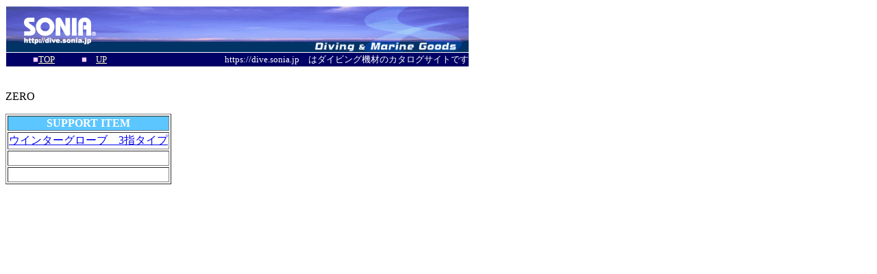

--- FILE ---
content_type: text/html
request_url: http://dive.sonia.jp/zero/index.html
body_size: 1936
content:
<!DOCTYPE HTML PUBLIC "-//W3C//DTD HTML 4.01 Transitional//EN">
<HTML>
<HEAD>
<META name="GENERATOR" content="IBM WebSphere Studio Homepage Builder Version 6.5.0.0 for Windows">
<META http-equiv="Content-Type" content="text/html; charset=Shift_JIS">
<META http-equiv="Content-Style-Type" content="text/css">
<META name="Keywords" content="株式会社ゼロ,0,ウエットスーツ,ドライスーツ,DIVING,ダイビング,DIVER,ダイバー,">
<TITLE>株式会社ゼロ</TITLE>
</HEAD>
<BODY bgcolor="#ffffff">
<table width="470" border="0" cellspacing="1" cellpadding="0">
  <tr> 
    <td><a href="https://dive.sonia.jp" target="_parent"><img src="../image/divesonia.gif" width="675" height="67" border="0"></a></td>
  </tr>
  <tr> 
    <td> 
      <table width="675" border="0" cellspacing="0" cellpadding="0">
        <tr> 
          <td bgcolor="#000066" height="20" width="170"> 
            <div align="left"><font size="2" color="#FFCCFF">　　　■</font><font size="2" color="#FF8EFF"><font color="#FFFFFF"><a href="https://dive.sonia.jp/" target="_parent"><font color="#FFFFCC">TOP</font></a></font></font><font size="2" color="#FFCCFF">　　　■　</font><font size="2" color="#FF8EFF"><font color="#FFFFFF"><a href="../world_dive/index.html" target="_parent"><font color="#FFFFCC">UP</font></a></font></font></div>
          </td>
          <td bgcolor="#000066" height="20"> 
            <div align="right"><font color="#FFFFFF" size="2">https://dive.sonia.jp　はダイビング機材のカタログサイトです</font></div>
          </td>
        </tr>
      </table>
    </td>
  </tr>
</table>
<br>
<p>ZERO　</p>
<table border="1">
  <tbody> 
  <tr> 
    <td align="center" bgcolor="#5bc6ff"><font color="#ffffff"><b>SUPPORT ITEM</b></font></td>
  </tr>
  <tr> 
    <td height="18"><a href="wg53/index.html" target="_self">ウインターグローブ　3指タイプ</a></td>
  </tr>
  <tr> 
    <td>　</td>
  </tr>
  <tr> 
    <td>　</td>
  </tr>
  </tbody> 
</table>
</BODY>
</HTML>